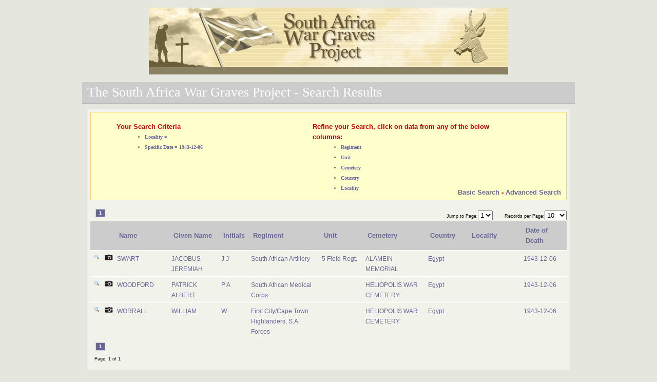

--- FILE ---
content_type: text/html
request_url: https://www.southafricawargraves.org/search/view-paginated.php?page=1&DoD_YYYY=1943&DoD_MM=12&DoD_DD=06&Regiment=784&locality=1
body_size: 1657
content:
		
<!DOCTYPE html PUBLIC "-//W3C//DTD XHTML 1.0 Transitional//EN" "http://www.w3.org/TR/xhtml1/DTD/xhtml1-transitional.dtd">
<html xmlns="http://www.w3.org/1999/xhtml">
<head>
        <title>The South Africa War Graves Project - Search Results</title>
		<link href="css/layout.css" rel="stylesheet" type="text/css" />	
	    <link href="css/tables.css" rel="stylesheet" type="text/css" />
	    <link href="css/paginate.css" rel="stylesheet" type="text/css" />
		<script src="scripts/jquery-1.7.2.min.js" type="text/javascript"></script>

</head>
 <div id="wrapper">
	<div class="headerIMG">
		<div style="background-image: url(images/banner.jpg); height: 130px; width: 700px; background-repeat: no-repeat;"> </div>
	</div> 
 
 <body> 
 <h2>The South Africa War Graves Project - Search Results</h2>
<div  id="content" class="form-container">

<div class="errors" style="height:160px;">
	<div style="width:40%;border: solid 1 px;float: left;">
		<ul>
			<p><em>Your Search Criteria</em></p>
				<div style="margin-left:55px;">
<li class='paginate' style='font-weight: bold; color: #666699; font-family: Lucida Sans Unicode;font-size: 0.8em;'>Locality = </li><li class='paginate' style='font-weight: bold; color: #666699; font-family: Lucida Sans Unicode;font-size: 0.8em;'>Specific Date = 1943-12-06</li>
				</div>
		</ul>			
	</div>			
	<div style="width:45%;border: solid 1 px;float:left;margin-left:20px;">
		<ul>
			<p><em>Refine your Search, click on data from any of the below columns:</em></p>
				<div style="margin-left:55px;">
					<li class="paginate" style="font-weight: bold; color: #666699; font-family: Lucida Sans Unicode;font-size: 0.8em;">Regiment</li>
					<li class="paginate" style="font-weight: bold; color: #666699; font-family: Lucida Sans Unicode;font-size: 0.8em;">Unit</li>
					<li class="paginate" style="font-weight: bold; color: #666699; font-family: Lucida Sans Unicode;font-size: 0.8em;">Cemetery</li>
					<li class="paginate" style="font-weight: bold; color: #666699; font-family: Lucida Sans Unicode;font-size: 0.8em;">Country</li>
					<li class="paginate" style="font-weight: bold; color: #666699; font-family: Lucida Sans Unicode;font-size: 0.8em;">Locality</li>			
				</div>
		</ul>	
	</div>
	<div style="width:30%;border: solid 1 px;float:right;margin-top:-25px;">
			<p style="text-align: right;"><em>
				<a href="index.php" class="nodecoration">Basic Search</a>	 		
				-  <a href="index_advanced.php" class="nodecoration">Advanced Search</a>
							   </em>
			</p>
	</div>		
</div>
	
 <div class="results-table">
 
<div class='paginate-block'><a class="current" style="margin-left:10px"  href="#">1</a><span class=""><div style='float:right;'><span class="paginate"> Jump to Page:</span><select id='1' onchange="window.location='/search/view-paginated.php?page='+this[this.selectedIndex].value+'&ipp=10&DoD_YYYY=1943&DoD_MM=12&DoD_DD=06&Regiment=784&locality=1';return false"><option value="1" selected>1</option></select><span class="paginate" style='padding-left:20px;'> Records per Page:</span><select id='2' onchange="window.location='/search/view-paginated.php?page=1&ipp='+this[this.selectedIndex].value+'&DoD_YYYY=1943&DoD_MM=12&DoD_DD=06&Regiment=784&locality=1';return false"><option value="5">5</option><option selected value="10">10</option><option value="15">15</option><option value="20">20</option><option value="25">25</option><option value="30">30</option><option value="50">50</option><option value="100">100</option><option value="All">All</option> </select></div></span></div><table id='rounded-corner' summary='South Africa War Graves Project' style='width:100%;'>		<thead>			<tr>				<th scope='col' id='ID' style='width:2%;'></th>				<th scope='col' id='Photo style='width:2%;'></th>				<th scope='col' id='surname' style='width:12%;'>Name</th>				<th scope='col' id='forenames' style='width:11%;'>Given Name</th>				<th scope='col' id='initials' style='width:4%;'>Initials</th>				<th scope='col' id='Regiment'  style='width:16%;'>Regiment</th>				<th scope='col' id='UnitText' style='width:10%;'>Unit</th>				<th scope='col' id='Cemetery' style='width:14%;'>Cemetery</th>				<th scope='col' id='Country'  style='width:9%;'>Country</th>				<th scope='col' id='Locality' style='width:12%;'>Locality</th>				<th scope='col' id='DoD'  style='width:11%;'>Date of Death</th>			</tr>		</thead>		<tbody>		<tfoot>			<tr>			</tr>		</tfoot>			<tr>				<td style='vertical-align:text-top;'><a href='details.php?id=24583' class='nodecoration'><img src='images/bullet_magnify.png' class='nodecoration' style='border-style:none;'></a>				<td style='vertical-align:text-top;'><img src='images/camera.png'></a>				<td style='vertical-align:text-top;'>SWART</td>				<td style='vertical-align:text-top;'>JACOBUS JEREMIAH</td>				<td style='vertical-align:text-top;'>J J</td>              <td style=vertical-align:text-top;><a href=view-paginated.php?page=1&DoD_YYYY=1943&DoD_MM=12&DoD_DD=06&Regiment=784&locality=1 class=nodecoration>South African Artillery</a></td>              <td style=vertical-align:text-top;><a href=view-paginated.php?page=1&DoD_YYYY=1943&DoD_MM=12&DoD_DD=06&Regiment=784&locality=1&unit=1285 class=nodecoration>5 Field Regt.</a></td>              <td style=vertical-align:text-top;><a href=view-paginated.php?page=1&DoD_YYYY=1943&DoD_MM=12&DoD_DD=06&Regiment=784&locality=1&cemetery=35 class=nodecoration>ALAMEIN MEMORIAL</a></td>              <td style=vertical-align:text-top;><a href=view-paginated.php?page=1&DoD_YYYY=1943&DoD_MM=12&DoD_DD=06&Regiment=784&locality=1&country=23 class=nodecoration>Egypt</a></td>              <td style=vertical-align:text-top;><a href=view-paginated.php?page=1&DoD_YYYY=1943&DoD_MM=12&DoD_DD=06&Regiment=784&locality=1 class=nodecoration></a></td>				<td style=vertical-align:text-top;>1943-12-06</td>			</tr>			<tr>				<td style='vertical-align:text-top;'><a href='details.php?id=28805' class='nodecoration'><img src='images/bullet_magnify.png' class='nodecoration' style='border-style:none;'></a>				<td style='vertical-align:text-top;'><img src='images/camera.png'></a>				<td style='vertical-align:text-top;'>WOODFORD</td>				<td style='vertical-align:text-top;'>PATRICK ALBERT</td>				<td style='vertical-align:text-top;'>P A</td>              <td style=vertical-align:text-top;><a href=view-paginated.php?page=1&DoD_YYYY=1943&DoD_MM=12&DoD_DD=06&Regiment=817&locality=1 class=nodecoration>South African Medical Corps</a></td>              <td style=vertical-align:text-top;><a href=view-paginated.php?page=1&DoD_YYYY=1943&DoD_MM=12&DoD_DD=06&Regiment=784&locality=1&unit=1 class=nodecoration></a></td>              <td style=vertical-align:text-top;><a href=view-paginated.php?page=1&DoD_YYYY=1943&DoD_MM=12&DoD_DD=06&Regiment=784&locality=1&cemetery=1114 class=nodecoration>HELIOPOLIS WAR CEMETERY</a></td>              <td style=vertical-align:text-top;><a href=view-paginated.php?page=1&DoD_YYYY=1943&DoD_MM=12&DoD_DD=06&Regiment=784&locality=1&country=23 class=nodecoration>Egypt</a></td>              <td style=vertical-align:text-top;><a href=view-paginated.php?page=1&DoD_YYYY=1943&DoD_MM=12&DoD_DD=06&Regiment=784&locality=1 class=nodecoration></a></td>				<td style=vertical-align:text-top;>1943-12-06</td>			</tr>			<tr>				<td style='vertical-align:text-top;'><a href='details.php?id=28850' class='nodecoration'><img src='images/bullet_magnify.png' class='nodecoration' style='border-style:none;'></a>				<td style='vertical-align:text-top;'><img src='images/camera.png'></a>				<td style='vertical-align:text-top;'>WORRALL</td>				<td style='vertical-align:text-top;'>WILLIAM</td>				<td style='vertical-align:text-top;'>W</td>              <td style=vertical-align:text-top;><a href=view-paginated.php?page=1&DoD_YYYY=1943&DoD_MM=12&DoD_DD=06&Regiment=332&locality=1 class=nodecoration>First City/Cape Town Highlanders, S.A. Forces</a></td>              <td style=vertical-align:text-top;><a href=view-paginated.php?page=1&DoD_YYYY=1943&DoD_MM=12&DoD_DD=06&Regiment=784&locality=1&unit=1 class=nodecoration></a></td>              <td style=vertical-align:text-top;><a href=view-paginated.php?page=1&DoD_YYYY=1943&DoD_MM=12&DoD_DD=06&Regiment=784&locality=1&cemetery=1114 class=nodecoration>HELIOPOLIS WAR CEMETERY</a></td>              <td style=vertical-align:text-top;><a href=view-paginated.php?page=1&DoD_YYYY=1943&DoD_MM=12&DoD_DD=06&Regiment=784&locality=1&country=23 class=nodecoration>Egypt</a></td>              <td style=vertical-align:text-top;><a href=view-paginated.php?page=1&DoD_YYYY=1943&DoD_MM=12&DoD_DD=06&Regiment=784&locality=1 class=nodecoration></a></td>				<td style=vertical-align:text-top;>1943-12-06</td>			</tr></table><div class='paginate-block'><a class="current" style="margin-left:10px"  href="#">1</a><p class="paginate" style='margin-left:8px;'>Page: 1 of 1</p>
</div><div class="buttonrow" style="margin-left: 350px;">
	<input type="submit" value="Return to Search Page" class="button"  onclick='window.location="index.php"'/>
	<input type="submit" value="Clear the Search Results" class="button"  onclick='window.location="view-paginated.php?page=1"'/>	
</div>



<div style='width:900px;margin:auto;margin-top:40px;'>
</div>
</div>
</div>
</div>
	<p id="copyright">&copy South Africa War Graves Project.</p>
 </body>
 </html>
 </body>
 </html>